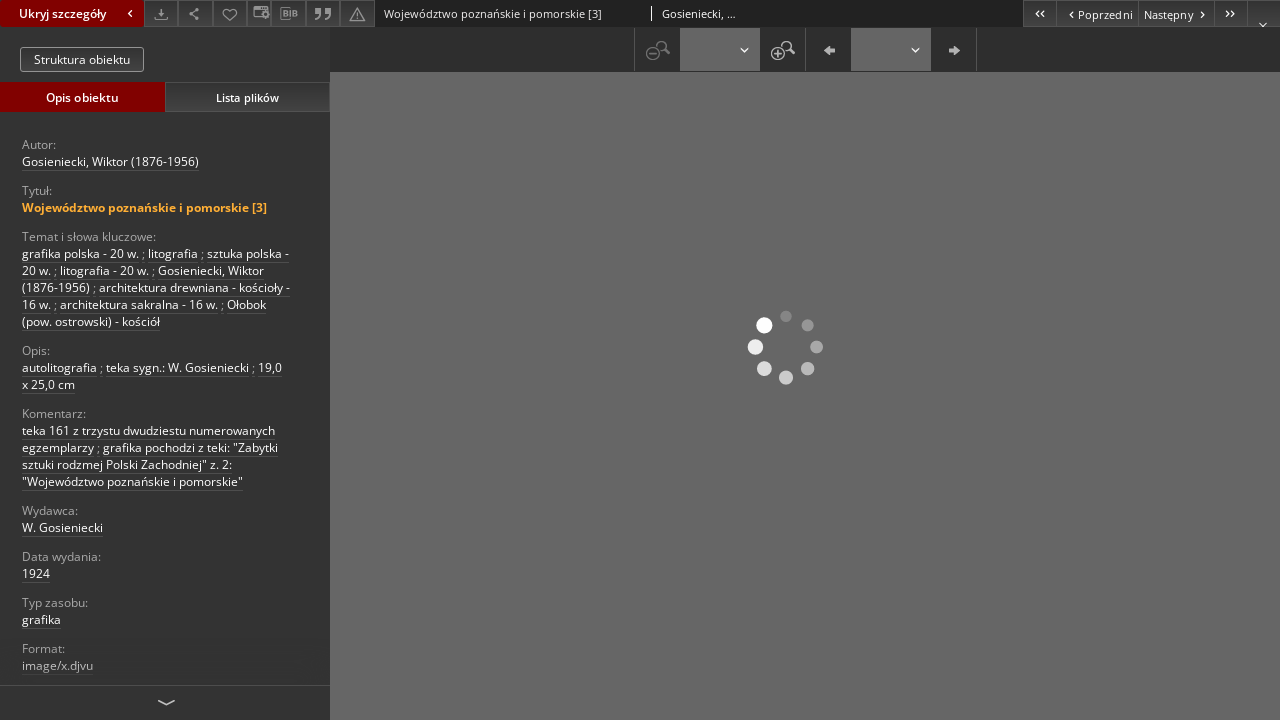

--- FILE ---
content_type: text/html;charset=utf-8
request_url: https://www.zbc.uz.zgora.pl/dlibra/publication/10966/edition/10378/content?ref=L3B1YmxpY2F0aW9uLzEwODI1L2VkaXRpb24vMTAyODE
body_size: 29857
content:
<!doctype html>
<html lang="pl">
	<head>
		


<meta charset="utf-8">
<meta http-equiv="X-UA-Compatible" content="IE=edge">
<meta name="viewport" content="width=device-width, initial-scale=1">


<title>Wojew&oacute;dztwo poznańskie i pomorskie [3] - Zielonogórska Biblioteka Cyfrowa</title>
<meta name="Description" content="autolitografia" />

<meta property="og:url"                content="https://www.zbc.uz.zgora.pl/dlibra/publication/10966/edition/10378/content" />
<meta property="og:type"               content="Object" />
<meta property="og:title"              content="Wojew&oacute;dztwo poznańskie i pomorskie [3] - Zielonogórska Biblioteka Cyfrowa" />
<meta property="og:description"        content="autolitografia" />
<meta property="og:image"              content="https://www.zbc.uz.zgora.pl/style/dlibra/default/img/items/book-without-img.svg" />

<link rel="icon" type="image/png" href="https://www.zbc.uz.zgora.pl/style/common/img/icons/favicon.png" sizes="16x16" media="(prefers-color-scheme: light)"> 
<link rel="icon" type="image/png" href="https://www.zbc.uz.zgora.pl/style/common/img/icons/favicon-dark.png" sizes="16x16" media="(prefers-color-scheme: dark)"> 
<link rel="apple-touch-icon" href="https://www.zbc.uz.zgora.pl/style/common/img/icons/apple-touch-icon.png">


<link rel="stylesheet" href="https://www.zbc.uz.zgora.pl/style/dlibra/default/css/libs.css?20241127155736">
<link rel="stylesheet" href="https://www.zbc.uz.zgora.pl/style/dlibra/default/css/main.css?20241127155736">
<link rel="stylesheet" href="https://www.zbc.uz.zgora.pl/style/dlibra/default/css/colors.css?20241127155736">
<link rel="stylesheet" href="https://www.zbc.uz.zgora.pl/style/dlibra/default/css/custom.css?20241127155736">


								<link rel="meta" type="application/rdf+xml" href="https://www.zbc.uz.zgora.pl/dlibra/rdf.xml?type=e&amp;id=10378"/>
	
	<link rel="schema.DC" href="http://purl.org/dc/elements/1.1/" />
	<!--type is "document" for import all tags into zotero-->
	<meta name="DC.type" content="document" />
	<meta name="DC.identifier" content="https://www.zbc.uz.zgora.pl/publication/10966" />
	
						<meta name="DC.date" content="1924" />
											<meta name="DC.creator" content="Gosieniecki, Wiktor (1876-1956)" />
								<meta name="DC.subject" content="grafika polska - 20 w." />
					<meta name="DC.subject" content="litografia" />
					<meta name="DC.subject" content="sztuka polska - 20 w." />
					<meta name="DC.subject" content="litografia - 20 w." />
					<meta name="DC.subject" content="Gosieniecki, Wiktor (1876-1956)" />
					<meta name="DC.subject" content="architektura drewniana - kościoły - 16 w." />
					<meta name="DC.subject" content="architektura sakralna - 16 w." />
					<meta name="DC.subject" content="Ołobok (pow. ostrowski) - kości&oacute;ł" />
								<meta name="DC.rights" content="Wojew&oacute;dzka i Miejska Biblioteka Publiczna w Zielonej G&oacute;rze" />
								<meta name="DC.format" content="image/x.djvu" />
								<meta name="DC.publisher" content="W. Gosieniecki" />
								<meta name="DC.description" content="autolitografia" />
					<meta name="DC.description" content="teka sygn.: W. Gosieniecki" />
					<meta name="DC.description" content="19,0 x 25,0 cm" />
								<meta name="DC.type" content="grafika" />
								<meta name="DC.issued" content="1924" />
								<meta name="DC.title" content="Wojew&oacute;dztwo poznańskie i pomorskie [3]" />
								<meta name="DC.relation" content="oai:zbc.uz.zgora.pl:publication:10966" />
			
								<meta name="citation_title" content="Wojew&oacute;dztwo poznańskie i pomorskie [3]" />
				<meta name="citation_author" content="Gosieniecki, Wiktor (1876-1956)" />
						<meta name="citation_online_date" content="2008/01/03" />
		
					<script async src="https://www.googletagmanager.com/gtag/js?id=UA-138079182-1"></script>
<script>
  window.dataLayer = window.dataLayer || [];
  function gtag(){dataLayer.push(arguments);}
  gtag('js', new Date());

  gtag('config', 'UA-138079182-1');
</script>

		
			</head>

	<body class="fixed show-content">

					



<section>
<div id="show-content" tabindex="-1" data-oaiurl="https://www.zbc.uz.zgora.pl/dlibra/oai-pmh-repository.xml?verb=GetRecord&amp;metadataPrefix=mets&amp;identifier=oai:zbc.uz.zgora.pl:10378" data-editionid="10378" data-formatid="1">
    <div>
        <aside class="show-content__top-container js-top">
            <div class="show-content__details-container">
                <div class="show-content__close-container">
					<button type="button" class="info-close opened js-toggle-info"
						data-close="Ukryj szczegóły<i class='dlibra-icon-chevron-left'></i>"
						data-show="Pokaż szczegóły<i class='dlibra-icon-chevron-right'></i>">
						Ukryj szczegóły
						<i class='dlibra-icon-chevron-right'></i>
					</button>
                </div>
                <ul class="show-content__buttons-list">
										    <li class="buttons-list__item">
							                            																	<a class="buttons-list__item--anchor js-analytics-content "
									   		aria-label="Pobierz"
																						href="https://www.zbc.uz.zgora.pl/Content/10378/download/" download>
										<span class="dlibra-icon-download"></span>
									</a>
								                            					    </li>
					
                    <li class="share buttons-list__item">
                      <div class="a2a_kit">
						                        <a aria-label="Udostępnij" class="a2a_dd buttons-list__item--anchor" href="https://www.addtoany.com/share">
													<span class="dlibra-icon-share"></span>
                        </a>
                      </div>
                    </li>

                    <li class="buttons-list__item">
						                        <button type="button" title="Dodaj do ulubionych" aria-label="Dodaj do ulubionych"
							data-addToFav="Dodaj do ulubionych"
							data-deleteFromFav="Usuń z ulubionych"
							data-ajaxurl="https://www.zbc.uz.zgora.pl/dlibra/ajax.xml"
							data-ajaxparams="wid=Actions&amp;pageId=publication&amp;actionId=AddToFavouriteAction&amp;eid=10378"
							data-addedtofavlab="Dodano do ulubionych."
							data-removedfromfavlab="Usunięto z ulubionych"
							data-onlylogged="Musisz się zalogować"
							data-error="Wystąpił błąd podczas dodawania do ulubionych"
							class=" buttons-list__item--button js-add-fav">
							<span class="dlibra-icon-heart"></span>
                        </button>
                    </li>

																														<li class="buttons-list__item">
                        <a class="js-modal-trigger" aria-label="Zmień sposób wyświetlania" href="" data-js-modal="changeView" class="buttons-list__item--anchor js-modal-trigger" data-js-modal-trigger='changeView'>
                            <span class="dlibra-icon-config"></span>
                        </a>
                    </li>
										
										<li class="buttons-list__item">
											<div class="dropdown">
																								<button class="dropdown-toggle buttons-list__item--button buttons-list__item--button-bib" type="button" data-toggle="dropdown"
													title="Pobierz opis bibliograficzny" aria-label="Pobierz opis bibliograficzny">
													<span class="dlibra-icon-bib"></span>
												</button>
												<ul class="object__dropdown-bib dropdown-menu pull-left">
													<li>
														<a download="10966.ris" href="https://www.zbc.uz.zgora.pl/dlibra/dlibra.ris?type=e&amp;id=10378">
															ris
														</a>
													</li>
													<li>
														<a download="10966.bib" href="https://www.zbc.uz.zgora.pl/dlibra/dlibra.bib?type=e&amp;id=10378">
															BibTeX
														</a>
													</li>
												</ul>
											</div>
										</li>

																					<li class="buttons-list__item">
												<button title="Cytowanie" class="buttons-list__item--anchor citations__show"
														data-ajaxurl="https://www.zbc.uz.zgora.pl/dlibra/citations.json"
														data-ajaxparams="eid=10378">
													<span class="dlibra-icon-citation"></span>
												</button>
											</li>
										
										<li class="buttons-list__item">
																						<a aria-label="Zgłoś błąd" href="https://www.zbc.uz.zgora.pl/dlibra/report-problem?id=10378" class="buttons-list__item--anchor">
												<span class="dlibra-icon-warning"></span>
											</a>
										</li>

					                </ul>
            </div>
            <div class="show-content__title-container">
                <div>
																														<span class="show-content__main-header"> Wojew&oacute;dztwo poznańskie i pomorskie [3]</span>
																								<span class="show-content__subheader">
															Gosieniecki, Wiktor (1876-1956)														</span>
											                </div>
                <ul class="show-content__object-navigation" data-pageid="10378">
																			<li class="object-navigation__item " data-pageid="10380">
												<a class="arrow-container" aria-label="Pierwszy obiekt z listy" href="https://www.zbc.uz.zgora.pl/dlibra/publication/10964/edition/10380/content?">
							<span class="dlibra-icon-chevron-left icon"></span>
							<span class="dlibra-icon-chevron-left icon-second"></span>
						</a>
					</li>
										

					<li class="object-navigation__item " data-pageid="10379">
												<a aria-label="Poprzedni obiekt z listy" href="https://www.zbc.uz.zgora.pl/dlibra/publication/10965/edition/10379/content?">
							<span class="text-info"><span class="dlibra-icon-chevron-left left"></span>Poprzedni</span>
						</a>
					</li>
					
					
					<li class="object-navigation__item " data-pageid="10377">
												<a aria-label="Następny obiekt z listy" href="https://www.zbc.uz.zgora.pl/dlibra/publication/10967/edition/10377/content?">
							<span class="text-info">Następny<span class="dlibra-icon-chevron-right right"></span></span>
						</a>
					</li>
															<li class="object-navigation__item " data-pageid="10371">
												<a class="arrow-container" aria-label="Ostatni obiekt z listy" href="https://www.zbc.uz.zgora.pl/dlibra/publication/10986/edition/10371/content?">
							<span class="dlibra-icon-chevron-right icon"></span>
							<span class="dlibra-icon-chevron-right icon-second"></span>
						</a>
					</li>
																	<li class="object-navigation__item show-content__close">
										<a class="arrow-container" aria-label="Zamknij" href="https://www.zbc.uz.zgora.pl/dlibra/publication/10825/edition/10281"></a>
				</li>
                </ul>
            </div>
        </aside>
    </div>
    <div>
        <section class="show-content__details-column opened js-details-column">
							<a href="https://www.zbc.uz.zgora.pl/dlibra/publication/10966/edition/10378#structure" class="show-content__group-object-btn">Struktura obiektu</a>
			
			<ul class="nav nav-tabs details__tabs" id="myTab">
                <li class="active details__tabs-item js-tab-switch">
                    <button type="button" data-target="#metadata" data-toggle="tab">Opis obiektu</button>
                </li>
                <li class="details__tabs-item js-tab-switch">
                    <button type="button" data-target="#files" data-toggle="tab">Lista plików</button>
                </li>
            </ul>

            <div class="tab-content details__tabs-content js-tabs-content">
                <div class="tab-pane details__tabs-pane active js-tab" id="metadata">
                    <div>
						
                        <div>
                                                            			<span class="details__header">Autor:</span>
		<p class="details__text ">
						
																			<a href="https://www.zbc.uz.zgora.pl//dlibra/metadatasearch?action=AdvancedSearchAction&amp;type=-3&amp;val1=Creator:%22Gosieniecki%2C+Wiktor+%5C(1876%5C-1956%5C)%22"
					>
					Gosieniecki, Wiktor (1876-1956)</a>
					      		</p>
				                                                            			<span class="details__header">Tytuł:</span>
		<p class="details__text title">
						
																			<a href="https://www.zbc.uz.zgora.pl//dlibra/metadatasearch?action=AdvancedSearchAction&amp;type=-3&amp;val1=Title:%22Wojew%C3%B3dztwo+pozna%C5%84skie+i+pomorskie+%5C%5B3%5C%5D%22"
					>
					Wojew&oacute;dztwo poznańskie i pomorskie [3]</a>
					      		</p>
				                                                            			<span class="details__header">Temat i słowa kluczowe:</span>
		<p class="details__text ">
						
																			<a href="https://www.zbc.uz.zgora.pl//dlibra/metadatasearch?action=AdvancedSearchAction&amp;type=-3&amp;val1=Subject:%22grafika+polska+%5C-+20+w.%22"
					>
					grafika polska - 20 w.</a>
					      		<span class="divider">;</span>

																			<a href="https://www.zbc.uz.zgora.pl//dlibra/metadatasearch?action=AdvancedSearchAction&amp;type=-3&amp;val1=Subject:%22litografia%22"
					>
					litografia</a>
					      		<span class="divider">;</span>

																			<a href="https://www.zbc.uz.zgora.pl//dlibra/metadatasearch?action=AdvancedSearchAction&amp;type=-3&amp;val1=Subject:%22sztuka+polska+%5C-+20+w.%22"
					>
					sztuka polska - 20 w.</a>
					      		<span class="divider">;</span>

																			<a href="https://www.zbc.uz.zgora.pl//dlibra/metadatasearch?action=AdvancedSearchAction&amp;type=-3&amp;val1=Subject:%22litografia+%5C-+20+w.%22"
					>
					litografia - 20 w.</a>
					      		<span class="divider">;</span>

																			<a href="https://www.zbc.uz.zgora.pl//dlibra/metadatasearch?action=AdvancedSearchAction&amp;type=-3&amp;val1=Subject:%22Gosieniecki%2C+Wiktor+%5C(1876%5C-1956%5C)%22"
					>
					Gosieniecki, Wiktor (1876-1956)</a>
					      		<span class="divider">;</span>

																			<a href="https://www.zbc.uz.zgora.pl//dlibra/metadatasearch?action=AdvancedSearchAction&amp;type=-3&amp;val1=Subject:%22architektura+drewniana+%5C-+ko%C5%9Bcio%C5%82y+%5C-+16+w.%22"
					>
					architektura drewniana - kościoły - 16 w.</a>
					      		<span class="divider">;</span>

																			<a href="https://www.zbc.uz.zgora.pl//dlibra/metadatasearch?action=AdvancedSearchAction&amp;type=-3&amp;val1=Subject:%22architektura+sakralna+%5C-+16+w.%22"
					>
					architektura sakralna - 16 w.</a>
					      		<span class="divider">;</span>

																			<a href="https://www.zbc.uz.zgora.pl//dlibra/metadatasearch?action=AdvancedSearchAction&amp;type=-3&amp;val1=Subject:%22O%C5%82obok+%5C(pow.+ostrowski%5C)+%5C-+ko%C5%9Bci%C3%B3%C5%82%22"
					>
					Ołobok (pow. ostrowski) - kości&oacute;ł</a>
					      		</p>
				                                                            			<span class="details__header">Opis:</span>
		<p class="details__text ">
						
																			<a href="https://www.zbc.uz.zgora.pl//dlibra/metadatasearch?action=AdvancedSearchAction&amp;type=-3&amp;val1=Description:%22autolitografia%22"
					>
					autolitografia</a>
					      		<span class="divider">;</span>

																			<a href="https://www.zbc.uz.zgora.pl//dlibra/metadatasearch?action=AdvancedSearchAction&amp;type=-3&amp;val1=Description:%22teka+sygn.%5C:+W.+Gosieniecki%22"
					>
					teka sygn.: W. Gosieniecki</a>
					      		<span class="divider">;</span>

																			<a href="https://www.zbc.uz.zgora.pl//dlibra/metadatasearch?action=AdvancedSearchAction&amp;type=-3&amp;val1=Description:%2219%2C0+x+25%2C0+cm%22"
					>
					19,0 x 25,0 cm</a>
					      		</p>
												<span class="details__header">Komentarz:</span>
		<p class="details__text ">
						
																			<a href="https://www.zbc.uz.zgora.pl//dlibra/metadatasearch?action=AdvancedSearchAction&amp;type=-3&amp;val1=Comment:%22teka+161+z+trzystu+dwudziestu+numerowanych+egzemplarzy%22"
					>
					teka 161 z trzystu dwudziestu numerowanych egzemplarzy</a>
					      		<span class="divider">;</span>

																			<a href="https://www.zbc.uz.zgora.pl//dlibra/metadatasearch?action=AdvancedSearchAction&amp;type=-3&amp;val1=Comment:%22grafika+pochodzi+z+teki%5C:+%5C%22Zabytki+sztuki+rodzmej+Polski+Zachodniej%5C%22+z.+2%5C:+%5C%22Wojew%C3%B3dztwo+pozna%C5%84skie+i+pomorskie%5C%22%22"
					>
					grafika pochodzi z teki: &quot;Zabytki sztuki rodzmej Polski Zachodniej&quot; z. 2: &quot;Wojew&oacute;dztwo poznańskie i pomorskie&quot;</a>
					      		</p>
							                                                            			<span class="details__header">Wydawca:</span>
		<p class="details__text ">
						
																			<a href="https://www.zbc.uz.zgora.pl//dlibra/metadatasearch?action=AdvancedSearchAction&amp;type=-3&amp;val1=Publisher:%22W.+Gosieniecki%22"
					>
					W. Gosieniecki</a>
					      		</p>
				                                                            			<span class="details__header">Data wydania:</span>
		<p class="details__text ">
						
																			<a href="https://www.zbc.uz.zgora.pl//dlibra/metadatasearch?action=AdvancedSearchAction&amp;type=-3&amp;val1=Date:%221924%22"
					>
					1924</a>
					      		</p>
				                                                            			<span class="details__header">Typ zasobu:</span>
		<p class="details__text ">
						
																			<a href="https://www.zbc.uz.zgora.pl//dlibra/metadatasearch?action=AdvancedSearchAction&amp;type=-3&amp;val1=Type:%22grafika%22"
					>
					grafika</a>
					      		</p>
				                                                            			<span class="details__header">Format:</span>
		<p class="details__text ">
						
																			<a href="https://www.zbc.uz.zgora.pl//dlibra/metadatasearch?action=AdvancedSearchAction&amp;type=-3&amp;val1=Format:%22image%5C%2Fx.djvu%22"
					>
					image/x.djvu</a>
					      		</p>
				                                                            			<span class="details__header">Prawa do dysponowania publikacją:</span>
		<p class="details__text ">
						
																			<a href="https://www.zbc.uz.zgora.pl//dlibra/metadatasearch?action=AdvancedSearchAction&amp;type=-3&amp;val1=Rights:%22Wojew%C3%B3dzka+i+Miejska+Biblioteka+Publiczna+w+Zielonej+G%C3%B3rze%22"
					>
					Wojew&oacute;dzka i Miejska Biblioteka Publiczna w Zielonej G&oacute;rze</a>
					      		</p>
				                                                            			<span class="details__header">Identyfikator obiektu cyfrowego:</span>
		<p class="details__text ">
						
																			<a href="https://www.zbc.uz.zgora.pl//dlibra/metadatasearch?action=AdvancedSearchAction&amp;type=-3&amp;val1=DigitalObjectIdentifier:%22DC%5C-1082%22"
					>
					DC-1082</a>
					      		</p>
				                                                            			<span class="details__header">Identyfikator oryginału:</span>
		<p class="details__text ">
						
																			<a href="https://www.zbc.uz.zgora.pl//dlibra/metadatasearch?action=AdvancedSearchAction&amp;type=-3&amp;val1=OryginalObjectIdentifier:%22G+I+1012%22"
					>
					G I 1012</a>
					      		</p>
				                                                    </div>
                    </div>
				</div>

                <div class="tab-pane details__tabs-pane js-tab" id="files">
					<ul id="publicationFiles" class="pub-list">
					</ul>
                </div>
            </div>
			<div class="details__more-button hidden js-more-button">
				<span class="dlibra-icon-chevron-long-down"></span>
			</div>
        </section>

        <section>
            <div class="show-content__iframe-wrapper opened js-iframe-wrapper">
            												<iframe tabindex="-1" id="js-main-frame" src="https://www.zbc.uz.zgora.pl//dlibra/applet/publication/10966/edition/10378?handler=djvu_html5" allowfullscreen title="main-frame">
						</iframe>
					            	            </div>
        </section>
    </div>
</div>
</section>
<div class="modal fade modal--addToFav" tabindex="-1" role="dialog" data-js-modal='addToFav'>
  <div class="modal-dialog" role="document">
    <div class="modal-content">
      <div class="modal-body">
        <p class="js-addToFav-text"></p>
      </div>
      <div class="modal-footer pull-right">
        <button type="button" class="modal-button" data-dismiss="modal">Ok</button>
      </div>
			<div class="clearfix"></div>
    </div><!-- /.modal-content -->
  </div><!-- /.modal-dialog -->
</div><!-- /.modal -->


<div class="modal fade modal--access" tabindex="-1" role="dialog" data-js-modal="access">
  <div class="modal-dialog js-modal-inner" role="document">
    <div class="modal-content">
      <button type="button" class="modal-close" data-dismiss="modal" aria-label="Zamknij"></button>
      <div class="modal-header">
        <h4 class="modal-title">Poproś o dostęp</h4>
      </div>
			<div class="settings__error js-settings-errors">
					<div id="incorrect_captcha" class="settings__error-item js-settings-error" style="display: none;">
						<span>Odmowa wysyłania. Niepoprawny tekst z obrazka.</span>
						<button class="settings__error-close js-error-close" title="Zamknij"
								aria-label="Zamknij"></button>
	</div>
	<div id="recaptcha_fail" class="settings__error-item js-settings-error" style="display: none;">
						<span>Odmowa wysyłania. Weryfikacja reCAPTCHA nie powiodła się.</span>
						<button class="settings__error-close js-error-close" title="Zamknij"
								aria-label="Zamknij"></button>
	</div>
			</div>
			<form id="sendPermissionRequestForm" action="javascript:void(0)">
				<div class="modal-body">
					 <p class="modal-desc">Nie masz uprawnień do wyświetlenia tego obiektu. Aby poprosić
o dostęp do niego, wypełnij poniższe pola.</p>
					 <label class="modal-label" for="userEmail">E-mail<sup>*</sup></label>
					 <input class="modal-input" required type="email" name="userEmail" id="userEmail" value="" >
					 <input type="hidden" name="editionId" value="10378" id="editionId">
					 <input type="hidden" name="publicationId" value="10966" id="publicationId">
					 <label class="modal-label" for="requestReason">Uzasadnienie<sup>*</sup></label>
					 <textarea class="modal-textarea" required name="requestReason" id="requestReason" cols="50" rows="5" ></textarea>
					 <input type="hidden" name="homeURL" id="homeURL" value="https://www.zbc.uz.zgora.pl/dlibra">
					  			<div class="modal-captcha">
			<img id="captcha" src="https://www.zbc.uz.zgora.pl/captcha" width="175" height="40" alt="verification"/>
			<label class="modal-label" for="answer">Wpisz tekst z obrazka. <sup>*</sup></label>
			<input class="modal-input" name="answer" id="answer" type="text" size="30" maxLength="30" required
				   aria-required="true"/>
		</div>
					</div>
				<div class="modal-footer">
					<button type="button" class="btn btn-default modal-dismiss" data-dismiss="modal">Anuluj</button>
					<button class="modal-submit js-send-request">Wyślij</button>
				</div>
		 </form>
    </div><!-- /.modal-content -->
  </div><!-- /.modal-dialog -->
  <div class="modal-more hidden js-modal-more"></div>
</div><!-- /.modal -->

	<div class="citations__modal">
    <div class="citations__modal--content">
        <div class="citations__modal__header">
            <span class="citations__modal--close">&times;</span>
            <h3 class="citations__modal__header--text">Cytowanie</h3>
        </div>
        <div class="citations__modal--body targetSet">
            <div class="citations__navbar">
                <p>Styl cytowania:
                                            <select class="citations__select">
                                                            <option value="chicago-author-date">Chicago</option>
                                                            <option value="iso690-author-date">ISO690</option>
                                                    </select>
                                    </p>
            </div>
                            <label id="chicago-author-date-label" for="chicago-author-date" class="citations__modal--citation-label target-label" >Chicago</label>
                <textarea id="chicago-author-date" class="citations__modal--citation target"  readonly></textarea>
                            <label id="iso690-author-date-label" for="iso690-author-date" class="citations__modal--citation-label target-label" style="display: none;">ISO690</label>
                <textarea id="iso690-author-date" class="citations__modal--citation target" style="display: none;" readonly></textarea>
                    </div>
    </div>
</div>
<script>
  var a2a_config = a2a_config || {};
  a2a_config.onclick = 1;
  a2a_config.locale = "pl";
  a2a_config.color_main = "404040";
  a2a_config.color_border = "525252";
  a2a_config.color_link_text = "f1f1f1";
  a2a_config.color_link_text_hover = "f1f1f1";
  a2a_config.color_bg = "353535";
  a2a_config.icon_color = "#4e4e4e";
	a2a_config.num_services = 6;
	a2a_config.prioritize = ["facebook", "wykop", "twitter", "pinterest", "email", "gmail"];
</script>
<script async src="https://static.addtoany.com/menu/page.js"></script>



					  <div class="modal--change-view modal fade"  tabindex="-1" role="dialog" data-js-modal='changeView'>
    <div class="modal-dialog js-modal-inner">
    <div class="modal-content">
        <button type="button" class="modal-close" data-dismiss="modal" aria-label="Zamknij"></button>
        <div class="modal-header">
          <h4 class="modal-title">W jaki sposób chciałbyś wyświetlić ten obiekt?</h4>
        </div>
        <div class="modal-body">
                    	                                      <div class="viewMode__section">
              <label class="viewMode__accordion-trigger" data-js-viewmode-trigger="">
                  <input name="viewMode"  class="js-viewMode-option viewMode__radio" type="radio" data-contenturl="https://www.zbc.uz.zgora.pl/Content/10378/DjVu/G-I_1012.djvu" data-value="browser">
                  <span>Pozostaw obsługę przeglądarce (pobierz plik główny)</span>
              </label>

              <div class="viewMode__accordion-wrapper js-viewmode-wrapper">
                              </div>
            </div>
                                	                                      <div class="viewMode__section">
              <label class="viewMode__accordion-trigger" data-js-viewmode-trigger="checked">
                  <input name="viewMode" checked class="js-viewMode-option viewMode__radio" type="radio" data-contenturl="https://www.zbc.uz.zgora.pl/dlibra/applet/publication/10966/edition/10378?handler=djvu_html5" data-value="djvu_html5">
                  <span>DjVU - HTML5</span>
              </label>

              <div class="viewMode__accordion-wrapper open js-viewmode-wrapper">
                                  <div id="djvu_html5_warning">
                    <div>
	<script type="text/javascript">
	function supports_canvas() {
		return !!document.createElement('canvas').getContext;
	}
	$().ready(function(){
		if (supports_canvas())
			$("#testMessageBodySuccessdjvu_html5").show();
		else
			$("#testMessageBodyFailuredjvu_html5").show();
	});
	</script>
	<noscript>
		<p id="testMessageBodyFailuredjvu_html5" class="testFailureMessage">
			<img src="https://www.zbc.uz.zgora.pl/style/common/img/icons/warning_sm.png" class="errorIcon" />
			Brak wsparcia dla HTML5 (API Canvas)
		</p>
	</noscript>
	<p id="testMessageBodySuccessdjvu_html5" class="testSuccessMessage" style="display:none;">
		<img src="https://www.zbc.uz.zgora.pl/style/common/img/icons/fine_sm.png" class="errorIcon"/>
		HTML5 wykryty.
	</p>
	<p id="testMessageBodyFailuredjvu_html5" class="testFailureMessage" style="display:none;">
		<img src="https://www.zbc.uz.zgora.pl/style/common/img/icons/warning_sm.png" class="errorIcon" />
		Brak wsparcia dla HTML5 (API Canvas)
	</p>
</div>

                  </div>
                              </div>
            </div>
                                	                                      <div class="viewMode__section">
              <label class="viewMode__accordion-trigger" data-js-viewmode-trigger="">
                  <input name="viewMode"  class="js-viewMode-option viewMode__radio" type="radio" data-contenturl="https://www.zbc.uz.zgora.pl/dlibra/applet/publication/10966/edition/10378?handler=djvu" data-value="djvu">
                  <span>Wbudowany applet DjVu</span>
              </label>

              <div class="viewMode__accordion-wrapper js-viewmode-wrapper">
                                  <div id="djvu_warning">
                    #testJavaBasedHandler($redirectAfterTest $finalContentUrl $!{listOfHandlersUrl})

                  </div>
                              </div>
            </div>
                              </div>
        <div class="modal-footer">
          <div class="viewMode__remember">
            <label>
              <input class="viewMode__checkbox remember-mode-checkbox" type="checkbox" data-cookiename="handler_image/x.djvu_false" data-cookiettl="604800000" data-cookiepath="'/'" checked> <span>Zapamiętaj mój wybór</span>
            </label>
          </div>
          <a href="" class="viewMode__submit pull-right js-viewMode-select">Zastosuj</a>
          <div class="clearfix"></div>

        </div>
        </div>
      </div>
  </div><!-- /.modal -->

		
		<script src="https://www.zbc.uz.zgora.pl/style/dlibra/default/js/script-jquery.min.js"></script>
		<script src="https://www.zbc.uz.zgora.pl/style/dlibra/default/js/libs.min.js?20241127155736"></script>
		<script src="https://www.zbc.uz.zgora.pl/style/dlibra/default/js/main.min.js?20241127155736"></script>
		<script src="https://www.zbc.uz.zgora.pl/style/dlibra/default/js/custom.min.js?20241127155736"></script>
	</body>
</html>


--- FILE ---
content_type: text/xml;charset=utf-8
request_url: https://www.zbc.uz.zgora.pl/dlibra/oai-pmh-repository.xml?verb=GetRecord&metadataPrefix=mets&identifier=oai:zbc.uz.zgora.pl:10378
body_size: 6341
content:
<?xml version="1.0" encoding="UTF-8"?>
<?xml-stylesheet type="text/xsl" href="https://www.zbc.uz.zgora.pl/style/common/xsl/oai-style.xsl"?>
<OAI-PMH xmlns="http://www.openarchives.org/OAI/2.0/" 
         xmlns:xsi="http://www.w3.org/2001/XMLSchema-instance"
         xsi:schemaLocation="http://www.openarchives.org/OAI/2.0/
         http://www.openarchives.org/OAI/2.0/OAI-PMH.xsd">
	<responseDate>2025-11-03T03:22:17Z</responseDate>
	<request identifier="oai:zbc.uz.zgora.pl:10378" metadataPrefix="mets" verb="GetRecord">
	https://zbc.uz.zgora.pl/oai-pmh-repository.xml</request>
	<GetRecord>
	
  <record>
	<header>
		<identifier>oai:zbc.uz.zgora.pl:10378</identifier>
	    <datestamp>2008-01-03T10:28:37Z</datestamp>
		  <setSpec>DigitalLibraryZielonaGora</setSpec> 	      <setSpec>DigitalLibraryZielonaGora:CultureFineArtsss:grafe:grawspole</setSpec> 	      <setSpec>DigitalLibraryZielonaGora:CultureFineArtsss</setSpec> 	      <setSpec>DigitalLibraryZielonaGora:CultureFineArtsss:grafe</setSpec> 	    </header>
		<metadata>
	<mets LABEL="Województwo poznańskie i pomorskie [3]" xmlns="http://www.loc.gov/METS/" xmlns:xlink="http://www.w3.org/1999/xlink" xmlns:xsi="http://www.w3.org/2001/XMLSchema-instance" xsi:schemaLocation="http://www.loc.gov/METS/ http://www.loc.gov/standards/mets/mets.xsd">
 <dmdSec ID="dmd0">
  <mdWrap MIMETYPE="text/xml" MDTYPE="OTHER" OTHERMDTYPE="dlibra_avs" LABEL="Local Metadata">
   <xmlData><dlibra_avs:metadataDescription xmlns:dlibra_avs="https://zbc.uz.zgora.pl/" xmlns:xsi="http://www.w3.org/2001/XMLSchema-instance" xsi:schemaLocation="https://zbc.uz.zgora.pl/ https://zbc.uz.zgora.pl/dlibra/attribute-schema.xsd">
<dlibra_avs:PublicAccess><![CDATA[true]]></dlibra_avs:PublicAccess>
<dlibra_avs:DC>
<dlibra_avs:Creator><![CDATA[Gosieniecki, Wiktor (1876-1956)]]></dlibra_avs:Creator>
<dlibra_avs:Title>
<value xml:lang="pl"><![CDATA[Województwo poznańskie i pomorskie [3]]]></value>
</dlibra_avs:Title>
<dlibra_avs:Subject xml:lang="pl"><![CDATA[grafika polska - 20 w.]]></dlibra_avs:Subject>
<dlibra_avs:Subject xml:lang="pl"><![CDATA[litografia]]></dlibra_avs:Subject>
<dlibra_avs:Subject xml:lang="pl"><![CDATA[sztuka polska - 20 w.]]></dlibra_avs:Subject>
<dlibra_avs:Subject xml:lang="pl"><![CDATA[litografia - 20 w.]]></dlibra_avs:Subject>
<dlibra_avs:Subject xml:lang="pl"><![CDATA[Gosieniecki, Wiktor (1876-1956)]]></dlibra_avs:Subject>
<dlibra_avs:Subject xml:lang="pl"><![CDATA[architektura drewniana - kościoły - 16 w.]]></dlibra_avs:Subject>
<dlibra_avs:Subject xml:lang="pl"><![CDATA[architektura sakralna - 16 w.]]></dlibra_avs:Subject>
<dlibra_avs:Subject xml:lang="pl"><![CDATA[Ołobok (pow. ostrowski) - kościół]]></dlibra_avs:Subject>
<dlibra_avs:Description>
<value xml:lang="pl"><![CDATA[autolitografia]]></value>
<value xml:lang="pl"><![CDATA[teka sygn.: W. Gosieniecki]]></value>
<value xml:lang="pl"><![CDATA[19,0 x 25,0 cm]]></value>
<dlibra_avs:Comment xml:lang="pl"><![CDATA[teka 161 z trzystu dwudziestu numerowanych egzemplarzy]]></dlibra_avs:Comment>
<dlibra_avs:Comment xml:lang="pl"><![CDATA[grafika pochodzi z teki: "Zabytki sztuki rodzmej Polski Zachodniej" z. 2: "Województwo poznańskie i pomorskie"]]></dlibra_avs:Comment>
</dlibra_avs:Description>
<dlibra_avs:Publisher><![CDATA[W. Gosieniecki]]></dlibra_avs:Publisher>
<dlibra_avs:Date><![CDATA[1924]]></dlibra_avs:Date>
<dlibra_avs:Type xml:lang="pl"><![CDATA[grafika]]></dlibra_avs:Type>
<dlibra_avs:Format xml:lang="pl"><![CDATA[image/x.djvu]]></dlibra_avs:Format>
<dlibra_avs:License/>
<dlibra_avs:Rights xml:lang="pl"><![CDATA[Wojewódzka i Miejska Biblioteka Publiczna w Zielonej Górze]]></dlibra_avs:Rights>
<dlibra_avs:DigitalObjectIdentifier xml:lang="pl"><![CDATA[DC-1082]]></dlibra_avs:DigitalObjectIdentifier>
<dlibra_avs:OryginalObjectIdentifier xml:lang="pl"><![CDATA[G I 1012]]></dlibra_avs:OryginalObjectIdentifier>
</dlibra_avs:DC>
<dlibra_avs:ContentType><![CDATA[image/x.djvu]]></dlibra_avs:ContentType>
</dlibra_avs:metadataDescription>
</xmlData>
  </mdWrap>
 </dmdSec>
 <dmdSec ID="dmd1">
  <mdWrap MIMETYPE="text/xml" MDTYPE="DC" LABEL="Dublin Core Metadata">
   <xmlData><dc:dc xmlns:dc="http://purl.org/dc/elements/1.1/">
<dc:title xml:lang="pl"><![CDATA[Województwo poznańskie i pomorskie [3]]]></dc:title>
<dc:creator><![CDATA[Gosieniecki, Wiktor (1876-1956)]]></dc:creator>
<dc:subject xml:lang="pl"><![CDATA[grafika polska - 20 w.]]></dc:subject>
<dc:subject xml:lang="pl"><![CDATA[litografia]]></dc:subject>
<dc:subject xml:lang="pl"><![CDATA[sztuka polska - 20 w.]]></dc:subject>
<dc:subject xml:lang="pl"><![CDATA[litografia - 20 w.]]></dc:subject>
<dc:subject xml:lang="pl"><![CDATA[Gosieniecki, Wiktor (1876-1956)]]></dc:subject>
<dc:subject xml:lang="pl"><![CDATA[architektura drewniana - kościoły - 16 w.]]></dc:subject>
<dc:subject xml:lang="pl"><![CDATA[architektura sakralna - 16 w.]]></dc:subject>
<dc:subject xml:lang="pl"><![CDATA[Ołobok (pow. ostrowski) - kościół]]></dc:subject>
<dc:description xml:lang="pl"><![CDATA[autolitografia]]></dc:description>
<dc:description xml:lang="pl"><![CDATA[teka sygn.: W. Gosieniecki]]></dc:description>
<dc:description xml:lang="pl"><![CDATA[19,0 x 25,0 cm]]></dc:description>
<dc:publisher><![CDATA[W. Gosieniecki]]></dc:publisher>
<dc:date><![CDATA[1924]]></dc:date>
<dc:type xml:lang="pl"><![CDATA[grafika]]></dc:type>
<dc:format xml:lang="pl"><![CDATA[image/x.djvu]]></dc:format>
<dc:identifier><![CDATA[https://zbc.uz.zgora.pl/dlibra/publication/10966/edition/10378/content]]></dc:identifier>
<dc:identifier><![CDATA[oai:zbc.uz.zgora.pl:10378]]></dc:identifier>
<dc:rights xml:lang="pl"><![CDATA[Wojewódzka i Miejska Biblioteka Publiczna w Zielonej Górze]]></dc:rights>
</dc:dc>
</xmlData>
  </mdWrap>
 </dmdSec>
 <fileSec>
  <fileGrp ID="DjVu_original" USE="original">
   <file ID="DjVu_original0" MIMETYPE="image/x.djvu">
    <FLocat LOCTYPE="URL" xlink:type="simple" xlink:href="https://zbc.uz.zgora.pl/Content/10378/DjVu/G-I_1012.djvu"/>
   </file>
  </fileGrp>
 </fileSec>
 <structMap TYPE="PHYSICAL">
  <div ID="DjVu_physicalStructure" DMDID="dmd1 dmd0" TYPE="files">
   <div ID="dir.DjVu." TYPE="directory">
    <div ID="DjVu_phys0" TYPE="file">
     <fptr FILEID="DjVu_original0"/>
    </div>
   </div>
  </div>
 </structMap>
</mets>

</metadata>
	  </record>	</GetRecord>
</OAI-PMH>
